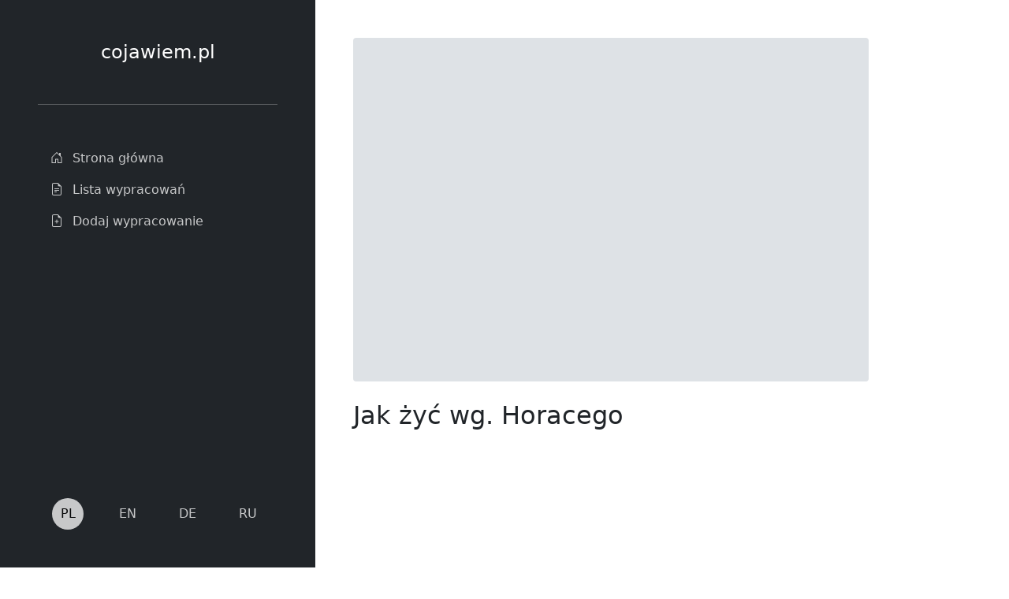

--- FILE ---
content_type: text/html; charset=utf-8
request_url: https://cojawiem.pl/pl/articles/2715/jak-zyc-wg.-horacego/
body_size: 4114
content:
<!doctype html><html lang=pl><head><meta charset=utf-8><meta name=viewport content="width=device-width,initial-scale=1"><title>Jak żyć wg. Horacego | cojawiem.pl</title><meta name=description content="Jak człowiek powinien żyć na podstawie pieśni Horacego
Horacy w swym utworze pt. „ Pieśń zimowa” pisze że, człowiek powinien wyzbyć się negatywnych uczuć i myśleć tylko o rzeczach dobrych. Powinno się żyć tym co jest teraz i nie przejmować się niczym innym .Radzi aby jak najwięcej czasu spędzać z ludźmi, i nie tracić okazji do poznania nowych osób. Horacy w pieśni pt. „Do Mecenasa” opisuje epikurejski i stoicki styl życia."><meta name=theme-color content="#212529"><link rel=icon href=/favicon.png><link rel=stylesheet href="/styles/main.css?v=sha256-n257m5wEXUqG280ksZTJDMIts%2fMyllwYQAkGpLwnyI4%3d"><meta property="og:title" content="Jak żyć wg. Horacego"><meta property="og:description" content="Jak człowiek powinien żyć na podstawie pieśni Horacego
Horacy w swym utworze pt. „ Pieśń zimowa” pisze że, człowiek powinien wyzbyć się negatywnych uczuć i myśleć tylko o rzeczach dobrych. Powinno się żyć tym co jest teraz i nie przejmować się niczym innym .Radzi aby jak najwięcej czasu spędzać z ludźmi, i nie tracić okazji do poznania nowych osób. Horacy w pieśni pt. „Do Mecenasa” opisuje epikurejski i stoicki styl życia."><meta property="og:type" content="article"><meta property="og:url" content="https://cojawiem.pl/pl/articles/2715/jak-zyc-wg.-horacego/"><meta property="og:image" content="https://picsum.photos/seed/2715"><meta property="article:section" content="articles"><meta property="article:published_time" content="2012-12-06T17:11:03+00:00"><meta property="article:modified_time" content="2023-10-17T22:07:25+02:00"><meta name=twitter:card content="summary_large_image"><meta name=twitter:image content="https://picsum.photos/seed/2715"><meta name=twitter:title content="Jak żyć wg. Horacego"><meta name=twitter:description content="Jak człowiek powinien żyć na podstawie pieśni Horacego
Horacy w swym utworze pt. „ Pieśń zimowa” pisze że, człowiek powinien wyzbyć się negatywnych uczuć i myśleć tylko o rzeczach dobrych. Powinno się żyć tym co jest teraz i nie przejmować się niczym innym .Radzi aby jak najwięcej czasu spędzać z ludźmi, i nie tracić okazji do poznania nowych osób. Horacy w pieśni pt. „Do Mecenasa” opisuje epikurejski i stoicki styl życia."><script defer src="/scripts/main.js?v=sha256-KNDt65aL3rUtvmYD0urx5tteQzemXGUWn2wxbCON3nw%3d"></script>
<script async src="https://cse.google.com/cse.js?cx=8ba78d67581e96f1f"></script>
<script type=application/ld+json>{"@context":"https://schema.org","@type":"Article","headline":"Jak żyć wg. Horacego","image":["https://picsum.photos/seed/2715/768/512.webp"],"datePublished":"2012-12-06T17:11:03+00:00","dateModified":"2023-10-17T22:07:25+02:00","author":[{"@type":"Organization","name":"cojawiem.pl","url":"https://cojawiem.pl/","aggregateRating":{"@type":"AggregateRating","ratingValue":"5.0","bestRating":"5","ratingCount":"16"}}]}</script><script async src="https://pagead2.googlesyndication.com/pagead/js/adsbygoogle.js?client=ca-pub-8119950980537305" crossorigin=anonymous></script>
<script async src="https://fundingchoicesmessages.google.com/i/pub-8119950980537305?ers=1" nonce=7mBwwPXcF10d0y--MbVCDw></script>
<script nonce=7mBwwPXcF10d0y--MbVCDw>(function(){function e(){if(!window.frames.googlefcPresent)if(document.body){const e=document.createElement("iframe");e.style="width: 0; height: 0; border: none; z-index: -1000; left: -1000px; top: -1000px;",e.style.display="none",e.name="googlefcPresent",document.body.appendChild(e)}else setTimeout(e,0)}e()})()</script><script async src="https://www.googletagmanager.com/gtag/js?id=G-62W9G93BKR"></script>
<script>window.dataLayer=window.dataLayer||[];function gtag(){dataLayer.push(arguments)}gtag("js",new Date),gtag("config","G-62W9G93BKR")</script><script type=text/javascript>window.smartlook||function(e){var n=smartlook=function(){n.api.push(arguments)},s=e.getElementsByTagName("head")[0],t=e.createElement("script");n.api=new Array,t.async=!0,t.type="text/javascript",t.charset="utf-8",t.src="https://web-sdk.smartlook.com/recorder.js",s.appendChild(t)}(document),smartlook("init","222d1de783c61dc72f5275e53c4a8f886195315a",{region:"eu"})</script></head><body><nav class="navbar navbar-expand-lg navbar-dark bg-dark fixed-top d-xl-none"><div class="container-fluid px-4 px-md-5"><a href=/pl/ class="navbar-brand mb-0 h1">cojawiem.pl</a>
<button id=hamburger-menu class=navbar-toggler type=button data-bs-toggle=collapse data-bs-target=#navbarMenu aria-controls=navbarMenu aria-expanded=false aria-label="Menu główne">
<span class=navbar-toggler-icon></span></button><div class="collapse navbar-collapse" id=navbarMenu><ul class="navbar-nav mt-2 mt-lg-0 me-lg-auto"><li class=nav-item><a href=/pl/ class="nav-link py-3 py-lg-2"><svg xmlns="http://www.w3.org/2000/svg" width="16" height="16" fill="currentcolor" class="bi bi-house-door me-2" viewBox="0 0 16 16"><path d="M8.354 1.146a.5.5.0 00-.708.0l-6 6A.5.5.0 001.5 7.5v7a.5.5.0 00.5.5h4.5a.5.5.0 00.5-.5v-4h2v4a.5.5.0 00.5.5H14a.5.5.0 00.5-.5v-7a.5.5.0 00-.146-.354L13 5.793V2.5a.5.5.0 00-.5-.5h-1a.5.5.0 00-.5.5v1.293L8.354 1.146zM2.5 14V7.707l5.5-5.5 5.5 5.5V14H10v-4a.5.5.0 00-.5-.5h-3A.5.5.0 006 10v4H2.5z"/></svg><span class=ms-1>Strona główna</span></a></li><li class=nav-item><a href=/pl/articles/ class="nav-link py-3 py-lg-2"><svg xmlns="http://www.w3.org/2000/svg" width="16" height="16" fill="currentcolor" class="bi bi-file-earmark-text me-2" viewBox="0 0 16 16"><path d="M5.5 7a.5.5.0 000 1h5a.5.5.0 000-1h-5zM5 9.5a.5.5.0 01.5-.5h5a.5.5.0 010 1h-5A.5.5.0 015 9.5zm0 2a.5.5.0 01.5-.5h2a.5.5.0 010 1h-2a.5.5.0 01-.5-.5z"/><path d="M9.5.0H4A2 2 0 002 2v12a2 2 0 002 2h8a2 2 0 002-2V4.5L9.5.0zm0 1v2A1.5 1.5.0 0011 4.5h2V14a1 1 0 01-1 1H4a1 1 0 01-1-1V2a1 1 0 011-1h5.5z"/></svg><span class=ms-1>Lista wypracowań</span></a></li><li class=nav-item><a href=/pl/articles/new/ class="nav-link py-3 py-lg-2"><svg xmlns="http://www.w3.org/2000/svg" width="16" height="16" fill="currentcolor" class="bi bi-file-earmark-plus me-2" viewBox="0 0 16 16"><path d="M8 6.5a.5.5.0 01.5.5v1.5H10a.5.5.0 010 1H8.5V11a.5.5.0 01-1 0V9.5H6a.5.5.0 010-1h1.5V7a.5.5.0 01.5-.5z"/><path d="M14 4.5V14a2 2 0 01-2 2H4a2 2 0 01-2-2V2a2 2 0 012-2h5.5L14 4.5zm-3 0A1.5 1.5.0 019.5 3V1H4A1 1 0 003 2v12a1 1 0 001 1h8a1 1 0 001-1V4.5h-2z"/></svg><span class=ms-1>Dodaj wypracowanie</span></a></li></ul><ul class="lang-switcher mt-5 mt-lg-0 mt-xl-5 mb-4 mb-lg-0 ms-lg-2 ms-xl-0"><li class="ms-lg-2 ms-xl-0"><a href=/pl/articles/2715/jak-zyc-wg.-horacego/ class="lang-switcher__lang lang-switcher__lang_active" title=Polski>pl</a></li><li class="ms-lg-2 ms-xl-0"><a href=/en/ class=lang-switcher__lang title=English>en</a></li><li class="ms-lg-2 ms-xl-0"><a href=/de/ class=lang-switcher__lang title=Deutsch>de</a></li><li class="ms-lg-2 ms-xl-0"><a href=/ru/ class=lang-switcher__lang title=Русский>ru</a></li></ul></div></div></nav><nav class="sidebar d-none d-xl-flex flex-column p-xl-5 bg-dark"><a href=/pl/ class="text-center text-white fs-3">cojawiem.pl</a><hr class="text-white flex-shrink-0 my-5"><ul class="nav nav-pills flex-column mb-auto"><li class=nav-item><a href=/pl/ class=nav-link><svg xmlns="http://www.w3.org/2000/svg" width="16" height="16" fill="currentcolor" class="bi bi-house-door me-2" viewBox="0 0 16 16"><path d="M8.354 1.146a.5.5.0 00-.708.0l-6 6A.5.5.0 001.5 7.5v7a.5.5.0 00.5.5h4.5a.5.5.0 00.5-.5v-4h2v4a.5.5.0 00.5.5H14a.5.5.0 00.5-.5v-7a.5.5.0 00-.146-.354L13 5.793V2.5a.5.5.0 00-.5-.5h-1a.5.5.0 00-.5.5v1.293L8.354 1.146zM2.5 14V7.707l5.5-5.5 5.5 5.5V14H10v-4a.5.5.0 00-.5-.5h-3A.5.5.0 006 10v4H2.5z"/></svg><span class=ms-1>Strona główna</span></a></li><li class=nav-item><a href=/pl/articles/ class=nav-link><svg xmlns="http://www.w3.org/2000/svg" width="16" height="16" fill="currentcolor" class="bi bi-file-earmark-text me-2" viewBox="0 0 16 16"><path d="M5.5 7a.5.5.0 000 1h5a.5.5.0 000-1h-5zM5 9.5a.5.5.0 01.5-.5h5a.5.5.0 010 1h-5A.5.5.0 015 9.5zm0 2a.5.5.0 01.5-.5h2a.5.5.0 010 1h-2a.5.5.0 01-.5-.5z"/><path d="M9.5.0H4A2 2 0 002 2v12a2 2 0 002 2h8a2 2 0 002-2V4.5L9.5.0zm0 1v2A1.5 1.5.0 0011 4.5h2V14a1 1 0 01-1 1H4a1 1 0 01-1-1V2a1 1 0 011-1h5.5z"/></svg><span class=ms-1>Lista wypracowań</span></a></li><li class=nav-item><a href=/pl/articles/new/ class=nav-link><svg xmlns="http://www.w3.org/2000/svg" width="16" height="16" fill="currentcolor" class="bi bi-file-earmark-plus me-2" viewBox="0 0 16 16"><path d="M8 6.5a.5.5.0 01.5.5v1.5H10a.5.5.0 010 1H8.5V11a.5.5.0 01-1 0V9.5H6a.5.5.0 010-1h1.5V7a.5.5.0 01.5-.5z"/><path d="M14 4.5V14a2 2 0 01-2 2H4a2 2 0 01-2-2V2a2 2 0 012-2h5.5L14 4.5zm-3 0A1.5 1.5.0 019.5 3V1H4A1 1 0 003 2v12a1 1 0 001 1h8a1 1 0 001-1V4.5h-2z"/></svg><span class=ms-1>Dodaj wypracowanie</span></a></li></ul><ul class="lang-switcher mt-5 mt-lg-0 mt-xl-5 mb-4 mb-lg-0 ms-lg-2 ms-xl-0"><li class="ms-lg-2 ms-xl-0"><a href=/pl/articles/2715/jak-zyc-wg.-horacego/ class="lang-switcher__lang lang-switcher__lang_active" title=Polski>pl</a></li><li class="ms-lg-2 ms-xl-0"><a href=/en/ class=lang-switcher__lang title=English>en</a></li><li class="ms-lg-2 ms-xl-0"><a href=/de/ class=lang-switcher__lang title=Deutsch>de</a></li><li class="ms-lg-2 ms-xl-0"><a href=/ru/ class=lang-switcher__lang title=Русский>ru</a></li></ul></nav><div class=content><main class="content__main p-4 p-md-5"><div class=skyscraper><ins class=adsbygoogle style=display:block data-ad-client=ca-pub-8119950980537305 data-ad-slot=1663906273 data-ad-format=auto data-full-width-responsive=true></ins>
<script>(adsbygoogle=window.adsbygoogle||[]).push({})</script></div><article class=text-break><div class="image-placeholder mb-3 mb-md-4"><div class="image-placeholder__placeholder image-placeholder__placeholder_aspect-ratio_3x2 rounded"></div><picture><source srcset=https://picsum.photos/seed/2715/768/512.webp?grayscale type=image/webp><img src=https://picsum.photos/seed/2715/768/512.jpg?grayscale class="image-placeholder__image rounded" alt></picture></div><h1 class="mb-3 mb-md-4">Jak żyć wg. Horacego</h1><ins class=adsbygoogle style=display:block data-ad-client=ca-pub-8119950980537305 data-ad-slot=2548018279 data-ad-format=auto data-full-width-responsive=true></ins>
<script>(adsbygoogle=window.adsbygoogle||[]).push({})</script><div id=paywall class="paywall mt-3" data-paywall-copy="Czytaj więcej na"><p class=paywall__summary>Jak człowiek powinien żyć na podstawie pieśni Horacego
Horacy w swym utworze pt. „ Pieśń zimowa” pisze że, człowiek powinien wyzbyć się negatywnych uczuć i myśleć tylko o rzeczach dobrych. Powinno się żyć tym co jest teraz i nie przejmować się niczym innym .Radzi aby jak najwięcej czasu spędzać z ludźmi, i nie tracić okazji do poznania nowych osób. Horacy w pieśni pt. „Do Mecenasa” opisuje epikurejski i stoicki styl życia.</p><div class=paywall__buttons><a href=https://www.buymeacoffee.com/cojawiem id=paywall-cta-buy class="paywall__cta py-3 px-4 px-md-5 bg-primary rounded"><strong>Kup dostęp</strong>
do treści</a>
<a href="/pl/articles/new/?redirect=2715" id=paywall-cta-free class="paywall__cta py-3 px-4 px-md-5 bg-secondary rounded"><strong>Dodaj artykuł</strong>
aby odblokować treść</a></div><div class="paywall__content mt-3"><p>Jak człowiek powinien żyć na podstawie pieśni Horacego</p><p>Horacy w swym utworze pt. „ Pieśń zimowa” pisze że, człowiek powinien wyzbyć się negatywnych uczuć i myśleć tylko o rzeczach dobrych. Powinno się żyć tym co jest teraz i nie przejmować się niczym innym .Radzi aby jak najwięcej czasu spędzać z ludźmi, i nie tracić okazji do poznania nowych osób.
Horacy w pieśni pt. „Do Mecenasa” opisuje epikurejski i stoicki styl życia. Nawiązuje do hasła carpe diem, mówi, że człowiek powinien się cieszyć z tego co ma w danym momencie bo jutro może już tego nie być. Człowiek nie powinien poddawać się instynktom lecz panować nad swoimi emocjami, ktoś kto chce osiągnąć szczęście w życiu musi kontrolować swoją wole i nie popadać w skrajne stany emocjonalne. Idąc przez życie nie powinno się przejmować tym, że ktoś ma więcej pieniędzy a ktoś mniej, należy pamiętać, że los jest nieprzewidywalny i życie może się odmienić z dnia na dzień. Człowiek powinien przedkładać cnotę ponad wszystko.
Horacy w pieśni „Do Pompejusza Grosfusa” mówi o tym, że człowiek powinien żyć tak jak tego chce, zgodnie z własną naturą, powinien zaakceptować siebie takim jakim jest. W życiu trzeba być odpornym na zmienności losu i mieć nadzieje, że pomimo niepowodzeń i tak zajdzie się daleko. Ludzie nie powinni gromadzić dóbr materialnych ani ich całkowicie odrzucać lecz utrzymać majątek potrzebny do godnego życia.</p></div></div><ins class=adsbygoogle style=display:block data-ad-format=autorelaxed data-ad-client=ca-pub-8119950980537305 data-ad-slot=5777688989></ins>
<script>(adsbygoogle=window.adsbygoogle||[]).push({})</script></article><div id=exit-popup class=modal tabindex=-1 aria-labelledby=exit-popup-label aria-hidden=true><div class="modal-dialog modal-lg modal-dialog-centered"><div class="modal-content exit-popup"><button type=button id=exit-popup-close class=exit-popup__close data-bs-dismiss=modal aria-label=Zamknij>
&#215;</button><div class=image-placeholder><div class="image-placeholder__placeholder image-placeholder__placeholder_aspect-ratio_3x2"></div><img src=/images/1_hu55e7c0fdff38553f1ab31d55de3f3bc5_156684_1200x0_resize_q85_box.jpeg class=image-placeholder__image alt><div id=exit-popup-special-offer class=exit-popup__special-offer><div class="price text-white text-end"><s class=price__discount>19,99 zł</s><br><span class=price__tag>8<small>,99 zł</small></span></div><a href=https://www.buymeacoffee.com/cojawiem id=exit-popup-cta-buy class="cta-button py-3 px-4 px-md-5 rounded"><strong>Kup dostęp ze zniżką</strong></a></div></div><div class="modal-body p-4 p-lg-5"><h1 id=exit-popup-label class="mb-3 mb-md-4">Szukasz podobnych artykułów?</h1><p><strong data-bs-dismiss=modal><a href=#related-articles id=exit-popup-cta-related-articles>Zobacz podobne wypracowania</a></strong>
lub skorzystaj z wyszukiwarki:</p><div class=gcse-searchbox-only></div><div class="google-search-placeholder rounded"></div></div></div></div></div></main><footer class="footer py-3 px-4 px-md-5 text-muted bg-light"><small><a href=/pl/privacy-policy/ class=text-reset>Polityka prywatności</a></small>
<small>&copy; 2025</small></footer></div><noscript><style>.noscript{z-index:9999;position:absolute;top:0;left:0;right:0;bottom:0;display:flex;align-items:center;justify-content:center}</style><div class="noscript bg-dark text-white text-center p-4 p-md-5"><h1 class=mb-0>Ta strona wymaga włączonej obsługi JavaScript do poprawnego działania.</h1></div></noscript></body></html>